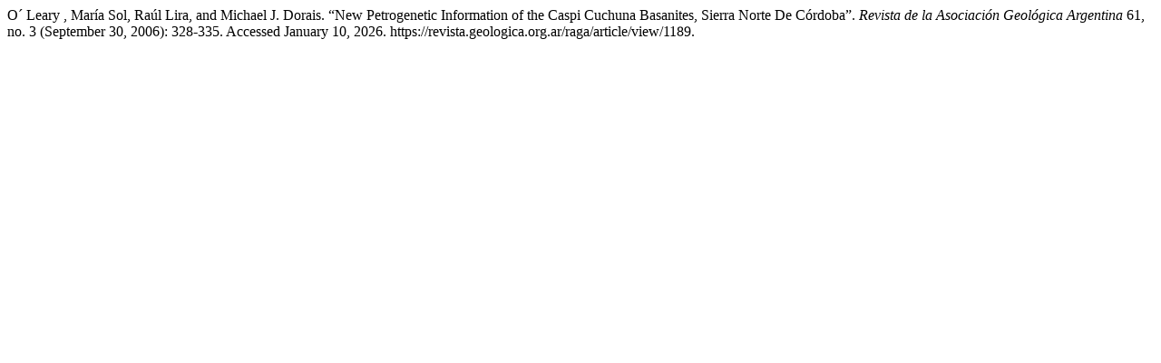

--- FILE ---
content_type: text/html; charset=UTF-8
request_url: https://revista.geologica.org.ar/raga/citationstylelanguage/get/turabian-fullnote-bibliography?submissionId=1189&publicationId=1257
body_size: 324
content:
<div class="csl-bib-body">
  <div class="csl-entry">O´ Leary , María Sol, Raúl Lira, and Michael J. Dorais. “New Petrogenetic Information of the Caspi Cuchuna Basanites, Sierra Norte De Córdoba”. <i>Revista de la Asociación Geológica Argentina</i> 61, no. 3 (September 30, 2006): 328-335. Accessed January 10, 2026. https://revista.geologica.org.ar/raga/article/view/1189.</div>
</div>